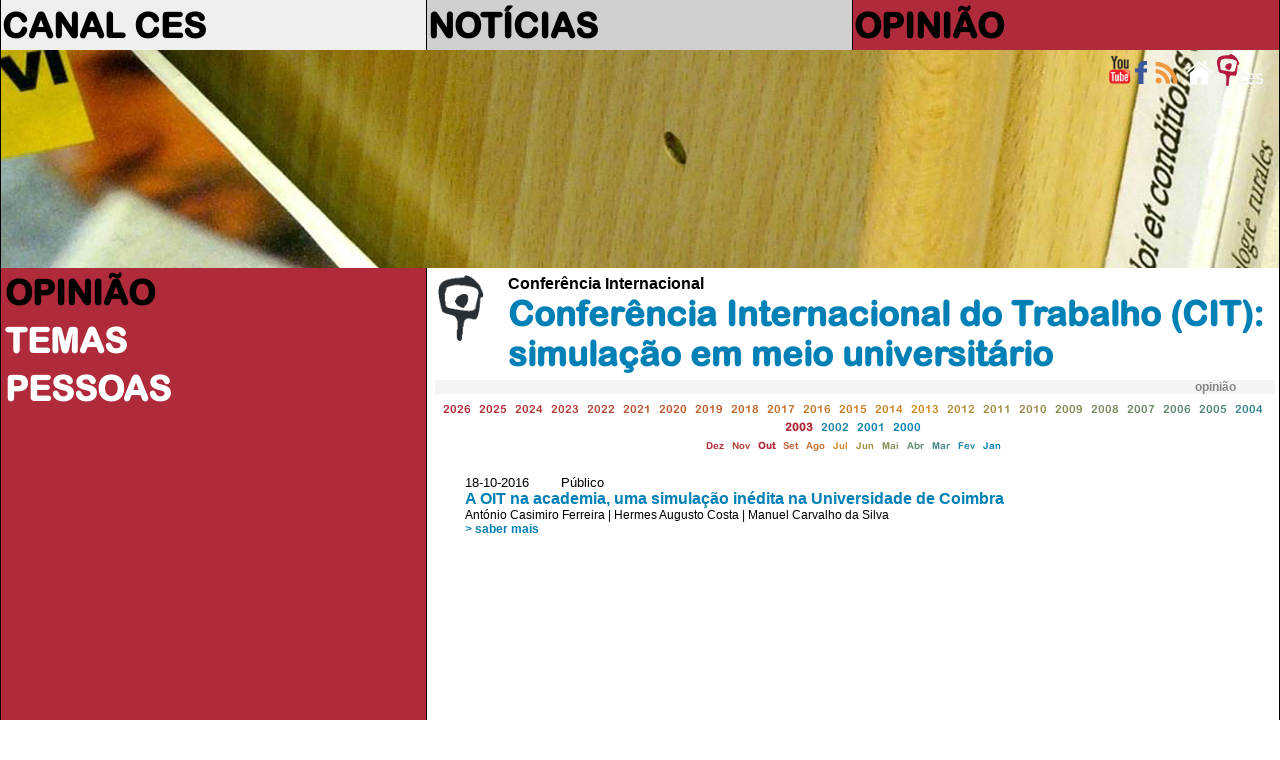

--- FILE ---
content_type: text/html
request_url: https://saladeimprensa.ces.uc.pt/index.php?col=opiniao&cnt=14442&ano=2003
body_size: 5323
content:
<!DOCTYPE html>
<html>
<head>
<meta charset="utf-8">
<meta http-equiv="X-UA-Compatible" content="IE=edge">
<title>OPINIÃO</title>
<link rel="shortcut icon" href="https://ces.uc.pt/internal-images/icons/favicon.ico" type="image/x-icon" />
<link href="includes/saladeimprensa3.css" rel="stylesheet" type="text/css"/>
<link href="https://ces.uc.pt/myces/user/js/tooltip.css" rel="stylesheet" type="text/css" />
<link href="https://saladeimprensa.ces.uc.pt/includes/js/iealert/style.css" rel="stylesheet" type="text/css" />
<script type="text/javascript" src="https://ces.uc.pt/includes/jquery-1.8.3.min.js"></script>
<script type="text/javascript" src="https://ces.uc.pt/includes/jquery-ui-1.8.23.custom.min.js"></script>
<script src="https://saladeimprensa.ces.uc.pt/includes/js/iealert.min.js" type="text/javascript"></script> 
<script src="https://saladeimprensa.ces.uc.pt/includes/jquery.tagcanvas.min.js" type="text/javascript"></script>
<script type="text/javascript" src="https://www.ces.uc.pt/myces/user/js/tooltip.js"></script>
<script type="text/javascript">
	var sel = 0; var coluna = 'opiniao'; 
  //tooltip
  var urlgetinfo = 'https://saladeimprensa.ces.uc.pt/includes/getInfo.php';
  	
	var backgs = new Array();
	backgs[1] = 'url(imagens/009.jpg)';  
	backgs[2] = 'url(imagens/011.1.jpg)';
	backgs[3] = 'url(imagens/003.jpg)';
  
  var tagopt = {
		 textColour : null,
     textFont: 'arial',
     weight: true,
     weightMode: 'size',
     weightSize: 1.0,   
		 outlineThickness : 1,
     initial : [0.8,-0.5],
		 maxSpeed : 0.014,
     minSpeed : 0.013,
		 depth : 0.75,
     //lock: "x",
		 radiusX: 1,
     radiusY: 1,
     radiusZ: 1,
     stretchY: 1,
     stretchX: 1,
     frontSelect: true,
     wheelZoom: false,
     reverse: true,
     shuffleTags: true,
     freezeActive: true    
  };  

	$(document).ready(function() {

	  	//class faxa
	  	var h = getHeight();
	  	var hi = Math.round(h * 0.4);  
	  	var ht = getDocHeight()+17;
	    
	    $('#faxa_destaques').height($(window).height()*0.3);
	    $('#destaque_principal').height($('#faxa_destaques').height());
	  
	  	//ESTADO INICIAL
	  	setbgcolor('opiniao');
	  	
	  	if(document.getElementById('menu_opiniao') != null)
	  		document.getElementById('menu_opiniao').className = "menu_principal_seleccao";	
	  	if(document.getElementById('menu2_opiniao') != null){
	  		document.getElementById('menu2_opiniao').className = "menu_secundario_seleccao";
	    }
		/*if(document.getElementById('menu2_10') != null)
			document.getElementById('menu2_10').className = "menu_secundario_seleccao";*/    
	       
		   if( ! $('#myCanvas').tagcanvas(tagopt,'tag_tags')) {
			 // TagCanvas failed to load
	      $('#tag_tags').show();
			  $('#myCanvas').hide();
		   }     
	  
      $(document).on("click",".request",(function (event)
	  //$('a.request').on("click",(function (event) 
	    { 
	        $('.esbate').hide();
	        event.preventDefault();          
	        //alert($(this).attr('href'));
	        var ref = $(this).attr('href');
	        populatelist(ref);
	        // tarefas para atualizar após a chamada ajax
	        //document.title = response.pageTitle;
	        //window.history.pushState({"html":response.html,"pageTitle":response.pageTitle},"", urlPath);        
	        //window.history.pushState('page2', 'Title', '/page2.php');             
	    }));
	
	    
	    $("body").iealert({
	      support:'ie7',
	      title:'Sabia que seu Internet Explorer está desatualizado?',
	      text:'Recomendamos que atualize o Internet Explorer para uma versão mais recente ou alternativamente use outro navegador. Em baixo a lista dos navegadores mais populares.'
	    });
	    
	    
	    $("#lista").mouseover(function(){
	      $('.esbate').stop().fadeTo('slow', 0.3);
	      //$('.navtempo').stop().fadeTo('slow', 1);      
	    });
	    
	    $("#lista").mouseout(function(){
	      $('.esbate').stop().fadeTo('slow', 0);
	      //$('.navtempo').stop().fadeTo('slow', 0.3);      
	    });           		 
	});
    
  
  function populatelist(ref){
      var myarr = ref.split("?");        
      
      //$.get("http://saladeimprensa.ces.uc.pt/includes/saladata.php?op=req&"+myarr[1], {},  $("#search").serialize()
      $.get(ref+"&op=req&", { string: ''},
         function(data){
           $('#lista').html(data);
         });
      if(typeof _gaq != 'undefined') _gaq.push(['_trackPageview', ref]);           
  }
  
  function mudanuvem(id){
    if( ! $('#myCanvas').tagcanvas(tagopt,id)){
      $('.nuvem').hide();
      $('#'+id).show();
    }   
  }	
	
	function getHeight(){
	  var myHeight = 0;
	  if( typeof( window.innerWidth ) == 'number' ) {
		//Non-IE
		myHeight = window.innerHeight;
	  } else if( document.documentElement && ( document.documentElement.clientWidth || document.documentElement.clientHeight ) ) {
		//IE 6+ in 'standards compliant mode'
		myHeight = document.documentElement.clientHeight;
	  } else if( document.body && ( document.body.clientWidth || document.body.clientHeight ) ) {
		//IE 4 compatible
		myHeight = document.body.clientHeight;
	  }
	  return myHeight;    
	}

	function getDocHeight() {
		var D = document;
		return Math.max(
			Math.max(D.body.scrollHeight, D.documentElement.scrollHeight),
			Math.max(D.body.offsetHeight, D.documentElement.offsetHeight),
			Math.max(D.body.clientHeight, D.documentElement.clientHeight)
		);
	}	

	function setbgcolor(col){
		if(coluna != '') col = coluna;
		switch(col){
			case 'canalces':
				col = 'col_1';
				break;
			case 'noticias':
				col = 'col_2';
				break;
			case 'opiniao':
				col = 'col_3';
				break;
			default:
				if(col == '') col = 'col_1';
		}
		var parte = col.split('_');
		var c = parte[1];
		var n = 0;
		if(c != sel){
			sel = c;
			$('#destaque_principal').css('background-image',backgs[c]);
			$('.titulo_destaque').css('display','none');
			$('#titulo_destaque_'+c).css('display','inline-block');
			
			var aux = 0;
			for(var i = 0; i < 3; i++){
				aux = Number(c) + i;
				n = i + 1;
				
				$('#col_'+n+'_titulo_1').css('color','#878787');
				$('#col_'+n+'_titulo_2').css('color','#878787');
				$('#col_'+n+'_texto_1').css('color','#878787');
				$('#col_'+n+'_texto_2').css('color','#878787');			
				
				if(n == 3) n = 4;
				if(aux > 3)
				  aux = aux - 3;
				$('#col_'+aux).removeClass();
				$('#col_'+aux).addClass('cor'+n);			
			}
			
			$('#col_'+c+'_titulo_1').css('color','white');
			$('#col_'+c+'_titulo_2').css('color','white');
			$('#col_'+c+'_texto_1').css('color','white');
			$('#col_'+c+'_texto_2').css('color','white');
		}		
	}

	function viewImage(id, c){
	  blindImage(c);
	  document.getElementById('imgview_'+id).style.visibility = 'visible';
	}

	function blindImage(c){
	  for(var i = 1; i <= c; i++)
		document.getElementById('imgview_'+i).style.visibility = 'hidden';
	}
  
  function playItem(id){
    jwplayer('player').playlistItem(id);    
  }       
  	
</script>
<script async src="https://www.googletagmanager.com/gtag/js?id=G-P4MBNCF07Q"></script>
<script>
  window.dataLayer = window.dataLayer || [];
  function gtag(){dataLayer.push(arguments);}
  gtag('js', new Date());

  gtag('config', 'G-P4MBNCF07Q');
</script>
<script type="text/javascript" src="https://s7.addthis.com/js/300/addthis_widget.js#username=cescoimbra"></script>
<script type="text/javascript">
  var addthis_exclude = 'print,favorites';
  var addthis_config =
  {
  
     data_track_linkback: true,
     data_track_addressbar: true 
     
  };
  var addthis_share = 
  {
    templates: {twitter: '{{title}} > {{description}}\r{{url}}'}
  };  
</script>
<style>	
	navselect{
		font-weight: bold; background-color:red;	
	}
</style>
</head>
<body>
	<table id="frontal" border="0" >  
		<col class="coluna_colorida" id="col_1"/>    
		<col class="coluna_colorida" id="col_2"/> 
		<col class="coluna_colorida" id="col_3"/>    
    <tbody>
      <tr style="height: 50px; min-height: 50px;">
        <td onmouseover="javascript:setbgcolor('col_1');">
          <div class="titulo_cabecalho"><a href="https://saladeimprensa.ces.uc.pt/index.php?col=canalces">CANAL CES</a></div>
        </td>
        <td onmouseover="javascript:setbgcolor('col_2');">
          <div class="titulo_cabecalho"><a href="https://saladeimprensa.ces.uc.pt/index.php?col=noticias">NOTÍCIAS</a></div>
        </td>
        <td onmouseover="javascript:setbgcolor('col_3');">
          <div class="titulo_cabecalho"><a href="https://saladeimprensa.ces.uc.pt/index.php?col=opiniao">OPINIÃO</a></div>
        </td>
      </tr>	  
      <tr class="faxa" valign="top">    
        <td colspan="3" id="destaque_principal">
			<div id="faxa_destaques">
			  <table border="0" style="min-height:100%;height:100%;width:100%;">            
				<tr valign="top">
					<td>
						<div style="float:right;width:10px;">&nbsp;</div>
						<div style="float:right;"><a href="https://www.ces.uc.pt"><img src="https://saladeimprensa.ces.uc.pt/imagens/logo_ces_trans_xs.png" border="0" alt="Centro de Estudos Sociais"/></a></div>	
						<div style="float:right;"><a href="https://saladeimprensa.ces.uc.pt"><img src="https://saladeimprensa.ces.uc.pt/imagens/home_xs.png" border="0" alt="sala de imprensa do CES"/></a></div>						
						<div style="float:right;"><a href="https://saladeimprensa.ces.uc.pt/rss/canalces.xml"><img src="https://saladeimprensa.ces.uc.pt/imagens/rss_xs.png" border="0" alt="RSS Canal CES"/></a></div>	
                        
						<div style="float:right;"><a href="https://www.facebook.com/centrodeestudossociais"><img src="https://saladeimprensa.ces.uc.pt/imagens/fb_xs.png" border="0" alt="facebook CES"/></a></div>
						<div style="float:right;"><a href="https://www.youtube.com/channel/UC-fyoWIr4S98KOx7jvB7LKQ"><img src="https://saladeimprensa.ces.uc.pt/imagens/youtube_xs.png" border="0" alt="youtube CES"/></a></div>         						
					</td>
				</tr>
				<tr valign="bottom" class="destaque_principal_titulo">
				  <td>
				  </td>
				</tr>
				<tr style="height: 10px;"><td></td></tr>
			  </table>			
			</div>             
        </td>        
      </tr>	
	 
      <tr>
        <td valign="top" class="cor1">
          <table width="100%" style="">
            <tbody>
      				<tr><td class="menu_principal" id="menu_opiniao"><a href="?col=opiniao">OPINIÃO</a></td></tr>
            
              <tr><td class="menu_secundario"></td></tr>  
      				<tr><td class="menu_principal" id="menu_temas"><a href="?col=opiniao&ls=temas">TEMAS</a></td></tr>
              <tr><td class="menu_secundario"></td></tr>
              <tr><td class="menu_principal" id="menu_pess"><a href="?col=opiniao&ls=pess">PESSOAS</a></td></tr>
                                
            </tbody>          
          </table>        
		    </td>
        <td valign="top" colspan="2" class="cor_5">
          <table width="100%" border="0" id="content">
            <tbody>			
        <tr><td></td><td>
        <table style="width:100%;">
          <tr style="">
 
            <td valign="top" style="width:66px;height:66px;">
              <a href="http://www.uc.pt/feuc/citcoimbra">
                <img style="border:0;max-width:66px;max-height:66px;" class="personPopupTrigger" rel="cnt,14442,1,1"  
                     src="https://saladeimprensa.ces.uc.pt/imagens/logoces_simples_cinzento.gif" alt=""/>
              </a>
            </td>
            <td valign="top" style="">
              <div class="item_titulo">Conferência Internacional</div>
              <div class="titulo_cabecalho" style="color:#0180B5;">Conferência Internacional do Trabalho (CIT): simulação em meio universitário</div>
            </td>
          </tr>
        </table>  
        </td></tr>
        <tr><td></td><td>
<div class="item_tipo_anexo" style="background-color:#F4F4F4;width:100%;display:inline-block;">
  <div style="text-align:left;float:left;">&nbsp;</div>
  <div style="text-align:left;float:right;width:80px;">opinião</div>
</div> 
                        
            <div id="lista">
<style type="text/css">
/* CSS  */
  .esbate{    
    width:20px;height:480px;
    font-family: arialr, arial;
    font-size: 1.5em;
    text-align: center;
  	color: #FFFFFF;
  	filter:alpha(opacity=30);
  	opacity:0.3;
    -moz-border-radius: 15px;
    border-radius: 15px;        
  }
  .navpaginas{
    font-family:arialr, arial;
    font-size: .5em;
    text-align:center;      
  }
  .numpagina{
    display:inline-block;
    width:24px;
    height:24px;    
    -moz-border-radius: 12px; 
    border-radius: 12px;
    filter:alpha(opacity=70);
    opacity:0.7;
    font-weight: bold;     
  }
  .navtempo{
    font-family:arialr,arial;
    text-align:center;
  	/*
    filter:alpha(opacity=30);
  	opacity:0.3;
    */      
  }

</style>
<div class="navtempo" style="" id="">
          
  <span>
    <a class="request" style="font-size:0.7em;color:#AF2A3A;" href="index.php?col=opiniao&cnt=14442&ano=2026">2026</a>&nbsp;
  </span>
          
  <span>
    <a class="request" style="font-size:0.7em;color:#B03038;" href="index.php?col=opiniao&cnt=14442&ano=2025">2025</a>&nbsp;
  </span>
          
  <span>
    <a class="request" style="font-size:0.7em;color:#B23737;" href="index.php?col=opiniao&cnt=14442&ano=2024">2024</a>&nbsp;
  </span>
          
  <span>
    <a class="request" style="font-size:0.7em;color:#B43E35;" href="index.php?col=opiniao&cnt=14442&ano=2023">2023</a>&nbsp;
  </span>
          
  <span>
    <a class="request" style="font-size:0.7em;color:#B64534;" href="index.php?col=opiniao&cnt=14442&ano=2022">2022</a>&nbsp;
  </span>
          
  <span>
    <a class="request" style="font-size:0.7em;color:#BA5331;" href="index.php?col=opiniao&cnt=14442&ano=2021">2021</a>&nbsp;
  </span>
          
  <span>
    <a class="request" style="font-size:0.7em;color:#BC5A2F;" href="index.php?col=opiniao&cnt=14442&ano=2020">2020</a>&nbsp;
  </span>
          
  <span>
    <a class="request" style="font-size:0.7em;color:#BE602E;" href="index.php?col=opiniao&cnt=14442&ano=2019">2019</a>&nbsp;
  </span>
          
  <span>
    <a class="request" style="font-size:0.7em;color:#C0672C;" href="index.php?col=opiniao&cnt=14442&ano=2018">2018</a>&nbsp;
  </span>
          
  <span>
    <a class="request" style="font-size:0.7em;color:#C26E2B;" href="index.php?col=opiniao&cnt=14442&ano=2017">2017</a>&nbsp;
  </span>
          
  <span>
    <a class="request" style="font-size:0.7em;color:#C47529;" href="index.php?col=opiniao&cnt=14442&ano=2016">2016</a>&nbsp;
  </span>
          
  <span>
    <a class="request" style="font-size:0.7em;color:#C67C28;" href="index.php?col=opiniao&cnt=14442&ano=2015">2015</a>&nbsp;
  </span>
          
  <span>
    <a class="request" style="font-size:0.7em;color:#C88326;" href="index.php?col=opiniao&cnt=14442&ano=2014">2014</a>&nbsp;
  </span>
          
  <span>
    <a class="request" style="font-size:0.7em;color:#CA8A25;" href="index.php?col=opiniao&cnt=14442&ano=2013">2013</a>&nbsp;
  </span>
          
  <span>
    <a class="request" style="font-size:0.7em;color:#B08E37;" href="index.php?col=opiniao&cnt=14442&ano=2012">2012</a>&nbsp;
  </span>
          
  <span>
    <a class="request" style="font-size:0.7em;color:#A38D41;" href="index.php?col=opiniao&cnt=14442&ano=2011">2011</a>&nbsp;
  </span>
          
  <span>
    <a class="request" style="font-size:0.7em;color:#958C4A;" href="index.php?col=opiniao&cnt=14442&ano=2010">2010</a>&nbsp;
  </span>
          
  <span>
    <a class="request" style="font-size:0.7em;color:#888B54;" href="index.php?col=opiniao&cnt=14442&ano=2009">2009</a>&nbsp;
  </span>
          
  <span>
    <a class="request" style="font-size:0.7em;color:#7A8A5E;" href="index.php?col=opiniao&cnt=14442&ano=2008">2008</a>&nbsp;
  </span>
          
  <span>
    <a class="request" style="font-size:0.7em;color:#6D8967;" href="index.php?col=opiniao&cnt=14442&ano=2007">2007</a>&nbsp;
  </span>
          
  <span>
    <a class="request" style="font-size:0.7em;color:#5F8771;" href="index.php?col=opiniao&cnt=14442&ano=2006">2006</a>&nbsp;
  </span>
          
  <span>
    <a class="request" style="font-size:0.7em;color:#52867B;" href="index.php?col=opiniao&cnt=14442&ano=2005">2005</a>&nbsp;
  </span>
          
  <span>
    <a class="request" style="font-size:0.7em;color:#37848E;" href="index.php?col=opiniao&cnt=14442&ano=2004">2004</a>&nbsp;
  </span>
          
  <span>
    <a class="request" style="font-size:0.7em;font-weight: bold;" href="index.php?col=opiniao&cnt=14442&ano=2003">2003</a>&nbsp;
  </span>
          
  <span>
    <a class="request" style="font-size:0.7em;color:#1C82A1;" href="index.php?col=opiniao&cnt=14442&ano=2002">2002</a>&nbsp;
  </span>
          
  <span>
    <a class="request" style="font-size:0.7em;color:#0E81AB;" href="index.php?col=opiniao&cnt=14442&ano=2001">2001</a>&nbsp;
  </span>
          
  <span>
    <a class="request" style="font-size:0.7em;color:#0180B5;" href="index.php?col=opiniao&cnt=14442&ano=2000">2000</a>&nbsp;
  </span>
  <div style="" id="meses_">
              
    <a class="request" style="font-size:0.6em;color:#AF2A3A;" 
     href="index.php?col=opiniao&cnt=14442&ano=2003&mes=12">Dez</a>&nbsp;              
              
    <a class="request" style="font-size:0.6em;color:#B43E35;" 
     href="index.php?col=opiniao&cnt=14442&ano=2003&mes=11">Nov</a>&nbsp;              
              
    <a class="request" style="font-size:0.6em;font-weight: bold;" 
     href="index.php?col=opiniao&cnt=14442&ano=2003&mes=10">Out</a>&nbsp;              
              
    <a class="request" style="font-size:0.6em;color:#BE602E;" 
     href="index.php?col=opiniao&cnt=14442&ano=2003&mes=9">Set</a>&nbsp;              
              
    <a class="request" style="font-size:0.6em;color:#C26E2B;" 
     href="index.php?col=opiniao&cnt=14442&ano=2003&mes=8">Ago</a>&nbsp;              
              
    <a class="request" style="font-size:0.6em;color:#C88326;" 
     href="index.php?col=opiniao&cnt=14442&ano=2003&mes=7">Jul</a>&nbsp;              
              
    <a class="request" style="font-size:0.6em;color:#A38D41;" 
     href="index.php?col=opiniao&cnt=14442&ano=2003&mes=6">Jun</a>&nbsp;              
              
    <a class="request" style="font-size:0.6em;color:#888B54;" 
     href="index.php?col=opiniao&cnt=14442&ano=2003&mes=5">Mai</a>&nbsp;              
              
    <a class="request" style="font-size:0.6em;color:#5F8771;" 
     href="index.php?col=opiniao&cnt=14442&ano=2003&mes=4">Abr</a>&nbsp;              
              
    <a class="request" style="font-size:0.6em;color:#448584;" 
     href="index.php?col=opiniao&cnt=14442&ano=2003&mes=3">Mar</a>&nbsp;              
              
    <a class="request" style="font-size:0.6em;color:#1C82A1;" 
     href="index.php?col=opiniao&cnt=14442&ano=2003&mes=2">Fev</a>&nbsp;              
              
    <a class="request" style="font-size:0.6em;color:#0180B5;" 
     href="index.php?col=opiniao&cnt=14442&ano=2003&mes=1">Jan</a>&nbsp;              
               
  </div>                        
</div><br /> 
<div style="min-height:480px;" >
   
  <div style="padding:5px 10px 5px 30px;height:440px;">
  <div style="width:100%;">
    <DIV class="item_data">18-10-2016&nbsp;&nbsp;&nbsp;&nbsp;&nbsp;&nbsp;&nbsp;&nbsp;Público      <div style="float:right;width:100px;">
      
      </div>
          
    </DIV>
    <DIV class="item_titulo">
      <a style="color:#0180B5;" href="https://saladeimprensa.ces.uc.pt/index.php?col=opiniao&amp;id=14714"">A OIT na academia, uma simulação inédita na Universidade de Coimbra</a>
    </DIV>              
    <DIV class="item_descritivo"><span style='white-space:nowrap;'>António Casimiro Ferreira</span> | <span style='white-space:nowrap;'>Hermes Augusto Costa</span> | <span style='white-space:nowrap;'>Manuel Carvalho da Silva</span></DIV>
    
    <DIV class="saber_mais"><a style="color:#0180B5;" href="https://saladeimprensa.ces.uc.pt/index.php?col=opiniao&amp;id=14714"">>&nbsp;saber mais</a></DIV>
    
    <DIV colspan="2">&nbsp;</DIV>
  </div>
  </div>
</div>
            </div>
<div class="item_tipo_anexo" style="background-color:#F4F4F4;width:100%;display:inline-block;">
  <div style="text-align:left;float:left;">&nbsp;</div>
  <div style="text-align:left;float:right;width:80px;">temas</div>
</div> 
          <div class="nuvem" id="tag_nuvempalavra" 
               style="max-width:90%;font-family:arial;text-align:center;display:block-inline;padding: 10px 10px 10px 10px;">
				
						<a style="white-space:nowrap;color:#0180B5;font-weight:bold;font-size: 0.75em;" 
               href="https://saladeimprensa.ces.uc.pt/index.php?col=opiniao&ls=temas&plvs=274">emprego</a>&nbsp;&nbsp;&nbsp;
				
						<a style="white-space:nowrap;color:#0180B5;font-weight:bold;font-size: 0.75em;" 
               href="https://saladeimprensa.ces.uc.pt/index.php?col=opiniao&ls=temas&plvs=31">trabalho</a>&nbsp;&nbsp;&nbsp;
				
						<a style="white-space:nowrap;color:#0180B5;font-weight:bold;font-size: 0.75em;" 
               href="https://saladeimprensa.ces.uc.pt/index.php?col=opiniao&ls=temas&plvs=1963">OIT</a>&nbsp;&nbsp;&nbsp;
				
						<a style="white-space:nowrap;color:#0180B5;font-weight:bold;font-size: 0.75em;" 
               href="https://saladeimprensa.ces.uc.pt/index.php?col=opiniao&ls=temas&plvs=4512">regulação económica</a>&nbsp;&nbsp;&nbsp;
       
           <br /><br />     
          </div>               </td></tr>
            </tbody>                      
          </table>      
        </td>
      </tr> 
	</tbody>
	</table>
</body>
</html>
